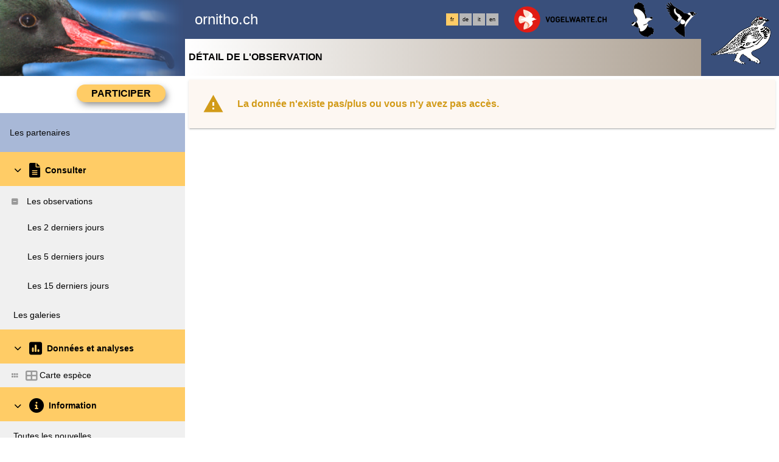

--- FILE ---
content_type: text/css
request_url: https://cdnfiles1.biolovision.net/common/css/responsive_styles_05dec2f0.css
body_size: 13753
content:
.hatching-div-dark{background-image:repeating-linear-gradient(-45deg,transparent,transparent 5px,#0000004d 6px,#0000004d 7px)}.hatching-div-light{background-image:repeating-linear-gradient(-45deg,transparent,transparent 5px,#ffffff4d 6px,#ffffff4d 7px)}.shortcut_group{display:flex;gap:1rem;flex-wrap:wrap;align-content:space-around;justify-content:space-evenly;align-items:flex-start;margin:1rem;flex-direction:row}.shortcut_group>div{background-color:#5b5b5b;width:28rem}.shortcut_group>div>div:nth-child(1){font-weight:600;color:white;text-align:right;padding-right:1rem;line-height:3rem;background:linear-gradient(to right,#00002a,#000046)}.shortcut_group>div>div:nth-child(2){display:flex;flex-wrap:wrap;gap:.25rem;margin:1rem}.shortcut_group>div>div:nth-child(2)>div{width:3.5rem;height:3.5rem;line-height:3.5rem;text-align:center}@media(max-width:768px){.species_name{white-space:unset}}html{text-rendering:optimizeLegibility}.row_stat{margin-top:1rem}h2{font-size:16px;color:#102a63;margin-bottom:4px}h3{font-size:12px;color:#e42c26}.title1{font-size:18pt;font-style:italic;color:#102a63;font-weight:bold}.title2{font-size:16px;color:#102a63;font-weight:bold}.title3{font-size:12px;color:#e42c26;font-weight:bold}a.bvMenu:link,a.bvMenu:hover,a.bvMenu:visited{color:#384f7b;text-decoration:none}td.bvMenuHead,td.bvMenuHeadOFF{font-size:.8rem;overflow:hidden;padding:5px 1px 6px 5px;color:white;cursor:pointer;border-bottom:5px solid white;text-decoration:none;height:14px}td.bvMenuHead{background-color:#693}td.bvMenuHeadOFF{background-color:#cc3}a.bvMenuHeadOFF:link,a.bvMenuHeadOFF:hover{text-decoration:none;color:white;font-weight:bold}a.bvMenuHeadOFF:visited{text-decoration:none;color:white;font-weight:bold}a.bvMenuHeadOFF:visited:hover{text-decoration:none;color:white;font-weight:bold}a.bvMenuHead:link{text-decoration:none;color:white;font-weight:bold}a.bvMenuHead:visited{text-decoration:none;color:white;font-weight:bold}a.bvMenuHead:visited:hover{text-decoration:none;color:white;font-weight:bold}a.bvMenuHead:hover{text-decoration:none;color:white;font-weight:bold}td.bvMenuTitle{font-size:.8rem;font-weight:600;overflow:hidden;color:white;cursor:pointer;text-decoration:none;border-bottom:1px solid #cc3;padding:12px 1px 12px 1px;background-color:#693}a.atlaslink:link,a.atlaslink:active,a.atlaslink:visited{color:#008000;text-decoration:none}a.atlastooltip{background:0;position:relative;z-index:500;text-decoration:none}a.atlastooltip em{font-style:normal;display:none;position:absolute;padding:5px;top:-50px;line-height:12px;font-size:12px;height:36px;color:black;border:1px solid #bbb;margin:0;background:#ffc;width:390px;left:80px}a.atlastooltip em span{position:absolute;bottom:-7px;left:15px;height:7px;width:11px;background:transparent url(https://cdnfiles1.biolovision.net/common/images/infobuller.gif);margin:0;padding:0;border:0}a.bvLangu:link,a.bvLangu:hover,a.bvLangu:visited{color:black;text-decoration:none}.menu_deco,.menu_title_deco,.menu_title_deco_icon{cursor:pointer;margin-left:.5rem;margin-right:.5rem;float:left}.menu_deco{color:var(--title_box)}.menu_title_deco{color:var(--title-menu-color)}.menu_title_deco_icon{color:var(--title-menu-color)}.boxTitle{background-image:url(https://cdnfiles1.biolovision.net/www.faune-guyane.fr/images/title_bg_middle.gif);margin:0;margin-top:5px;margin-bottom:5px;font-size:.8rem;height:15px;line-height:15px;color:white;padding:5px}@font-face{font-family:Countdown;src:url(https://cdnfiles1.biolovision.net/common/css/fonts/register.ttf)}@font-face{font-family:PetitaMedium;src:url(https://cdnfiles1.biolovision.net/common/css/fonts/PetitaMedium.ttf)}body{margin:0;overflow-x:hidden;overflow-y:scroll;text-align:center;font-family:Verdana,sans-serif}table{border-spacing:0}#detail_content{border-spacing:0;width:100%;text-align:left;font-size:.75rem}body,td,li,p{font-size:.75rem;font-weight:400;color:#090909;letter-spacing:0}body{display:flex;flex-direction:column}strong{font-weight:600}b{font-weight:600}h1{font-style:italic;color:#102a63}input.text_white{background-color:white;font-size:.9rem;border:0}select{background-color:#f0f0f0;font-size:.9rem;border:1px solid #aaa;border-radius:.2rem;color:black;margin-left:0;margin-right:0;margin-top:0;margin-bottom:0;height:1.8rem;max-width:75vw}form.smallForm{display:inline}a{color:var(--alink);overflow-wrap:break-word;word-wrap:break-word;word-break:break-word;hyphens:auto}.alink:link,.alink:hover{color:var(--alink)}.alink:visited{color:black}.alink:visited:hover{color:black}.alink:hover,.alink:visited:hover{text-decoration:none}.textlogin{border:1px solid;font-weight:600;font-size:1.1rem;padding:.5rem .5rem;width:90%}.text{background-color:#f0f0f0;border:1px solid #aaa;border-radius:.2rem;color:black;margin:0;height:1.6rem;font-size:.9rem;max-width:90vw}.submit{padding:0 1.5em 0 1.5rem;margin:.8rem .6rem .8rem .6rem;text-align:center;font-weight:600;min-height:1.8rem;height:1.8rem;cursor:pointer;background-color:white;box-shadow:.2em .3em .7em -0.1em rgb(0 0 0 / 50%);border-radius:2rem;border:0;text-transform:uppercase;color:black;text-decoration:none}.connect{padding:1.4rem;padding-top:0;text-align:center;clear:both}.takepart,.goto-obs{padding:1.4rem;padding-top:0;padding-bottom:0;text-align:right}.takepartbutton,.goto-obs-button,.btn-green,.btn-open-news,.osticketbutton{padding:0 1.5em 0 1.5rem;margin-top:.6rem;font-size:1rem;text-align:center;font-weight:600;height:1.8rem;line-height:1.8rem;cursor:pointer;background-color:var(--button-color);box-shadow:.2em .3em .7em -0.1em rgb(0 0 0 / 50%);border-radius:2rem;border:0;text-transform:uppercase;color:black;text-decoration:none}.osticketbutton{height:unset;border-radius:1rem;border-top-left-radius:0;border-top-right-radius:0;padding:.6rem;margin-top:0;margin-bottom:.5rem;pointer-events:auto}.osticketbox{pointer-events:none;z-index:3000;position:fixed;top:0;width:100%;text-align:center}.osticketform{pointer-events:auto;display:block;background-color:var(--button-color);max-width:45rem;justify-self:center;text-align:left}.global_admin_head{display:flex;align-items:center;gap:.5rem;margin:1rem}@media(max-width:1099px){.osticketbox{left:4.5rem;width:auto}}@media(max-width:768px){.osticketbox>form{left:0;position:fixed;width:100%}}.goto-obs-button{display:inline-block;background-color:var(--button-color);margin-right:1rem;color:black}.btn-green{background-color:#23961a;display:inline-block;color:black}.btn-open-news{background-color:white;display:inline-block;box-shadow:none;text-transform:none;margin-top:0}.loginformform{margin:0;margin-top:-3.8rem;display:none}.loginform{padding:.8rem;margin:0;font-size:1rem;clear:both;background-color:white}.logintake{margin-bottom:.5rem;height:2rem;line-height:2rem;float:right;padding:1rem}.logintext{margin-bottom:.5rem;padding:.3rem;text-align:center}.logouttext{padding:1rem;text-align:right}.logincursor{position:relative;z-index:2000;text-align:right;margin-right:30px}.namebox{background-color:#444;float:left;padding:2rem;margin:0;text-align:right;line-height:2.4rem;z-index:1030;color:var(--midlevel-menu-color);width:calc(100% - 4rem)}.notlogged{padding:0;display:flex;color:var(--profile-card-color);float:left;font-weight:400;font-size:1.5rem;margin-left:20rem;height:100%;align-items:center}.topleftlogo{position:absolute;left:0;z-index:99;width:19rem;height:7.8rem}.toprightlogoimg{max-height:7.8rem}.toprightlogo{float:right;display:inline-flex;z-index:9999;margin-bottom:-4rem;padding-left:.5rem}.rightlogo{max-height:10rem;height:100%;width:100%;object-fit:contain}.rightlogostretch{height:160px;background-size:cover;background-position:center;background-repeat:no-repeat}.leftlogo{display:flex;margin-top:1rem;flex-direction:column;align-items:center;gap:1rem}@media(max-width:768px){.topLogo{display:none}.toprightlogo{display:none}}@media(max-width:1099px){.toprightlogoimg{max-height:3.4rem;padding:.3rem}.topleftlogo{height:4rem;width:auto}}.leftlogoimg{margin:auto;max-width:17rem}.langubox{display:inline-flex;align-items:center;height:100%;float:right;margin-right:1rem;z-index:16}.bvMenuBar{float:left;width:19rem;text-align:left;background-color:var(--toplevel-color)}.bvMenuHead,.bvMenuHeadOFF,.bvMenuHeadOver,.bvMenuHeadOverOFF{height:2rem;line-height:2rem;overflow:hidden;padding:1rem;cursor:pointer;text-decoration:none}.bvMenuHead{background-color:var(--menu_head)}.bvMenuHeadOFF,.bvMenuHeadOverOFF,.bvMenuHeadOver{background-color:var(--menu_head_off)}.bvMenuTitle{height:1.8rem;overflow:hidden;cursor:pointer;border:0;padding:1rem;padding-bottom:.7rem;background-color:var(--toplevel-menu-color);display:flex;align-items:center}.bvMenuSubTitle,.bvMenuSubTitleOFF,.bvMenuSubTitleOver{height:2rem;overflow:hidden;padding:.6rem;padding-bottom:.2rem;color:black;border:0;border-left:1px solid var(--midlevel-menu-color);border-right:1px solid var(--midlevel-menu-color);cursor:pointer;text-decoration:none;display:flex;align-items:center}.bvMenuSub{border-left:.4rem solid var(--midlevel-menu-color)}.bvMenuSubOFF,.bvMenuSubOverOFF,.bvMenuSubOver{border-left:.4rem solid white}.bvMenuSub,.bvMenuSubOver,.bvMenuSubOFF,.bvMenuSubOverOFF{height:2rem;overflow:hidden;color:black;padding:.6rem;cursor:pointer;text-decoration:none;display:flex;align-items:center}@media(min-width:1099px){.bvMenuSub,.bvMenuSubOver,.bvMenuSubOFF,.bvMenuSubOverOFF{height:1.8rem}}.bvMenuSubTitle{background-color:var(--highlevel-menu-color)}.bvMenuSubTitleOFF,.bvMenuSubTitleOver{background-color:white}.bi-l1t,.bvMIt{font-size:.9rem}.bi-l1{float:left;margin-top:.5rem;margin-right:.5rem}.bi-l1-close{background-position:-176px -261px}.bi-l1-open{background-position:-192px -261px}.bvMenuSub{background-color:var(--midlevel-menu-color);border-right:1px solid var(--midlevel-menu-color)}.bvMenuSubOver{background-color:white;border-right:1px solid var(--midlevel-menu-color)}.bvMenuSubOFF,.bvMenuSubOverOFF{background-color:white;border-right:1px solid white}.bvMenuNotPublished{border-left:.4rem solid red}.bvMT{font-size:.9rem;font-weight:600;color:var(--title-menu-color);text-decoration:none}.bvMI{background-image:url(images/menu_sprites.png);background-repeat:no-repeat;display:inline-block;width:35px;height:35px;cursor:pointer;margin-right:.5rem;float:left}.bvMI-l1{width:20px;height:20px;margin-top:.6rem;opacity:.4}.bvMI-pad-1{margin-left:.4rem}.bvMI-pad-2{margin-left:.8rem}.bvMI-pad-3{margin-left:1.2rem}.bvMI-pad-4{margin-left:1.8rem}.bvMI-pad-5{margin-left:2.4rem}.bvMI-pad-6{margin-left:2.8rem}.bvMI-pad-7{margin-left:3.2rem}.bvMI-pad-8{margin-left:3.6rem}.bvMI-pad-9{margin-left:4rem}.bvMI-pad-10{margin-left:4.4rem}.bvMI-pad-11{margin-left:4.8rem}.bvMI-pad-12{margin-left:5.2rem}.bvMI-l1-close{background-position:0 -330px}.bvMI-l1-open{background-position:-20px -330px}.bvMI-home{background-position:-210px -35px;margin:.75rem;float:left}.bvMI-510{background-position:-70px 0}.bvMI-20{background-position:-175px -35px}.bvMI-1122{background-position:-280px 0}.bvMI-25{background-position:-245px 0}.bvMI-200{background-position:-140px -35px}.bvMI-67{background-position:-175px 0}.bvMI-68{background-position:-70px -35px}.bvMI-49{background-position:-210px 0}.bvMI-1130{background-position:-35px -35px}.bvMI-201{background-position:-105px -35px}.counter-div{box-shadow:0 3px 1px -2px rgba(0,0,0,0.14),0 2px 2px 0 rgba(0,0,0,0.098),0 1px 5px 0 rgba(0,0,0,0.084);margin:2rem;border-radius:2px;background-color:var(--midlevel-menu-color);max-width:40rem;text-align:center}.flat-panel{box-shadow:0 3px 1px -2px rgba(0,0,0,0.14),0 2px 2px 0 rgba(0,0,0,0.098),0 1px 5px 0 rgba(0,0,0,0.084);background-color:var(--midlevel-menu-color);padding:1.5rem;position:relative;width:7rem;min-width:7rem;text-align:center;margin-bottom:1.5rem;margin-right:1rem;overflow:hidden}.anotd-div{display:flex;margin-top:1rem}.anotd-img{margin:auto}.flat-panel-container{display:flex}#ornithobody{text-align:left;background-color:white;background-repeat:no-repeat;overflow:hidden;display:flex;flex-direction:column;overflow-y:auto}#responsive-sidebar-container{background-color:var(--toplevel-color);height:4rem;z-index:1026;width:100%;margin-top:0}#responsive-sidebar-menu{height:100%;width:19rem;position:fixed;top:0;margin-left:0;overflow-x:hidden;overflow-y:scroll;z-index:1035;background-color:var(--midlevel-menu-color);display:none}.sidebar-btn{cursor:pointer;margin:.4em 0 .4em .4rem}header{z-index:1010;width:100%;position:relative;overflow:auto;background-repeat:no-repeat;background-position:right}#header-banner{text-align:center}.beta-label{z-index:1020;position:absolute;top:0;left:0}.maincontent{z-index:1}#td-page-content{max-width:100vw}#td-sidebar{text-align:left;position:relative}#sidebar-open{float:left;margin-left:1rem}#td-backdrop{position:fixed;float:right;display:none;width:100%;height:1000%;background:0;background:rgba(0,0,0,0.6);transition:all .2s ease-in;z-index:19500}.profile-card-container{display:inline-block;margin:.3rem 5rem;vertical-align:top}.profile-card-name{color:var(--profile-card-color);font-weight:bolder}.profile-card-email{color:var(--profile-card-color)}.profile-card-link{position:relative;display:inline-block;top:.7rem;left:4rem;z-index:9999}.profile-card-image{background-color:white;border-radius:6px;height:5rem;padding:1px;border:solid #fff 2px;vertical-align:bottom;position:relative;box-shadow:0 1px 1px rgba(136,153,166,0.15)}.profile-card-user-statistics{color:white}#drag_pageTitle{cursor:move}.graph_string_line{padding:5px;padding-left:10px}.col-filter-inside{box-shadow:2px 2px 5px grey}.filter-titles-big{width:33.33333333%;float:left;position:relative;min-height:1px}.filter-map-loading{color:lightgray}.filter-titles-small{width:66.66666666%;float:left}.map_container_small{float:left;width:100%;position:relative;min-height:1px}.filter-container{width:100%;padding-top:1.5rem;padding-bottom:1.5rem;background-color:var(--frontpanel-color);position:relative;margin-top:.3rem}.filter-container i{position:absolute;top:4px;right:0;display:inline-block;float:none}.filter-search-filter-container{padding:10px;background-color:white}.filter-selected-value{display:block;font-weight:bold}#filter-selector{background-color:var(--frontpanel-color);position:absolute;left:-60%;visibility:hidden;z-index:1008;overflow-y:auto;overflow-x:hidden;box-shadow:2px 2px 5px grey}.filter-option{padding-top:10px;padding-bottom:10px;text-align:left;padding-left:30px;border-bottom:white solid 2px}.filter-option:hover{background-color:#f5f5f5}.filter-option-selected{background-color:var(--midlevel-menu-color)}.filter-option-selected:hover{background-color:var(--midlevel-menu-color)}.langButton,.langButtonOver,.langButton,.langButtonSelected,.langButtonAdmin,.langButtonAdminSelected{font-size:7pt;width:20px;text-align:center;vertical-align:middle;margin:1px;overflow:hidden;height:20px;cursor:pointer;line-height:20px;float:left}.langButton{background-color:var(--lightshadowpanel-color);color:black}.langButtonAdmin{background-color:red;color:white}.langButtonAdminSelected{background-color:orange;color:white}.langButtonOver{background-color:#f0f0f0;color:black}.langButtonSelected{background-color:var(--button-color);color:black}.olPopupContent{padding:5px}.olPopup{overflow:hidden;position:absolute;opacity:1;margin:0}.olPopupCloseBox{background:url(https://cdnfiles1.biolovision.net/common/images/openlayers/close.gif) no-repeat;cursor:pointer;margin:0}#detail-container{margin-right:6px;margin-bottom:6px}#ajaxErrorMessageDisplay{position:absolute;width:calc(100% - 5rem);z-index:100;margin-top:1.7rem;margin-left:1rem}.errorInfo,.errorWarning,.errorError{font-size:16px;font-weight:600;line-height:24px;display:flex;align-items:center;min-height:3rem;background-position:1.4em 1.4rem;background-size:2.2em 2.2rem;padding:1em 1em 1em 5rem;background-repeat:no-repeat;border-radius:2px;margin:.4rem;box-shadow:0 3px 1px -2px rgba(0,0,0,0.14),0 2px 2px 0 rgba(0,0,0,0.098),0 1px 5px 0 rgba(0,0,0,0.084)}.errorMessage{font-size:1rem;font-weight:600;line-height:3rem;display:flex;align-items:center;min-height:3rem;background-position:1.4em 1.4rem;background-size:2.2em 2.2rem;padding:1em 1em 1em 5rem;background-repeat:no-repeat;border-radius:2px;margin:.4rem;box-shadow:0 3px 1px -2px rgba(0,0,0,0.14),0 2px 2px 0 rgba(0,0,0,0.098),0 1px 5px 0 rgba(0,0,0,0.084);color:#4caf50;background-color:#edf7ee;background-image:url([data-uri])}.errorInfo{color:#4caf50;background-color:#edf7ee;background-image:url([data-uri])}.errorWarning{color:#d29b19;background-color:#fdf7f2;background-image:url([data-uri])}.errorError{color:#d21920;background-color:#fdf2f8;background-image:url([data-uri])}.rowbox{height:.6rem;line-height:.6rem;width:.6rem;float:left;margin-top:.5rem;margin-bottom:.5rem;margin-left:.2rem;background-color:transparent}.vrowdark,.vrowlight,.vhirowdark,.vhirowlight,.rowdark,.rowlight,.hirowdark,.hirowlight{margin:0;font-size:.8rem;color:black}.row_1st{padding:0;overflow:hidden;background-color:var(--title_gradien_stop)}.rowdark,.rowlight,.hirowdark,.hirowlight{height:1.6rem;line-height:1.6rem}.rowdark,.vrowdark{background-color:#e0e0e0}.rowlight,.vrowlight{background-color:#f0f0f0}.hirowdark,.vhirowdark{background-color:#ffdb91}.hirowlight,.vhirowlight{background-color:#ffe6b0}.home,#core-main-title{height:3.8rem;line-height:3.8rem}.export_link{cursor:pointer;margin-right:.2rem}.export_divs{margin-top:10px;float:left;clear:both;max-height:10rem;width:100%;overflow-y:auto}.box_stat{height:1rem}.box_head{background-color:var(--title_box);margin:0;padding:.5rem;font-weight:600;font-size:.9rem;color:var(--title_box_text);min-height:1.2rem;text-align:left}.box,.box_yellow,.responsive-box{background-color:var(--backpanel-color);border:0;margin:0;font-size:.8rem;color:black;text-align:left}.box_yellow{background-color:#fc6}.box_light{background-color:var(--frontpanel-color);margin:0;font-size:.9rem;color:black;text-align:left}td.cellpassiv{background-color:silver}td.cellactiv{background-color:#91b0e4}td.clSlideMenu0,td.clSlideMenu0OFF{font-size:.9rem;overflow:hidden;height:22px;width:200px;color:black;text-decoration:none}td.clSlideMenu0{background-color:#fc6}td.clSlideMenu0OFF{background-color:white}td.clSlideMenu2,td.clSlideMenu2OFF{font-size:.9rem;overflow:hidden;height:22px;width:200px;color:black;cursor:pointer;text-decoration:none}td.clSlideMenu2{background-color:silver}td.clSlideMenu2OFF{background-color:white}td.clSlideMenu4,td.clSlideMenu4OFF{font-size:.9rem;overflow:hidden;height:22px;width:200px;color:black;cursor:pointer;text-decoration:none}td.clSlideMenu4{background-color:#a8b8d7}td.clSlideMenu4OFF{background-color:white}input.file{background-color:#f0f0f0;border:1px solid #aaa;border-radius:.2rem;padding:.2rem 0 .2rem .2rem;height:1.3rem;font-weight:600}.dtree{font-size:.9rem;color:#666;white-space:nowrap}.dtree img{border:0;vertical-align:middle}.dtree a{color:#333;text-decoration:none}.dtree a.node,.dtree a.nodeSel{white-space:nowrap;font-size:.9rem;padding:1px 2px 1px 2px}.dtree a.node:hover{color:#333;text-decoration:underline}.dtree a.nodeSel{background-color:#fc6}.dtree a.nodeSel:hover{color:#333;text-decoration:underline}.dtree .clip{overflow:hidden}img.submithand{cursor:pointer}span.clArrow{font-family:webdings}.subnavLinks{FONT-WEIGHT:normal;FONT-SIZE:8pt;COLOR:#00a;FONT-FAMILY:Roboto,sans-serif;TEXT-DECORATION:none}A.subnavLinks:link{FONT-WEIGHT:normal;FONT-SIZE:8pt;COLOR:#00a;FONT-FAMILY:Roboto,sans-serif;TEXT-DECORATION:none}A.subnavLinks:active,A.subnavLinks:hover{FONT-WEIGHT:normal;FONT-SIZE:8pt;COLOR:#6386c7;FONT-FAMILY:Roboto,sans-serif;TEXT-DECORATION:none}.subnavLinksBK{font-weight:600;font-size:.9rem;COLOR:black;FONT-FAMILY:Roboto,sans-serif;TEXT-DECORATION:none}.subnavLinksBK:visited{font-weight:600;font-size:.9rem;COLOR:black;FONT-FAMILY:Roboto,sans-serif;TEXT-DECORATION:none}A.subnavLinksBK:link{font-weight:600;font-size:.9rem;COLOR:black;FONT-FAMILY:Roboto,sans-serif;TEXT-DECORATION:none}A.subnavLinksBK:active,A.subnavLinksBK:hover{font-weight:600;font-size:.9rem;COLOR:white;FONT-FAMILY:Roboto,sans-serif;TEXT-DECORATION:none}.select{background-color:#f0f0f0;font-size:.9rem;border:1px solid #102a63;font-weight:600;width:20rem;max-width:80vw;margin-left:0;margin-right:0;margin-top:0;margin-bottom:0;height:1.8rem;padding:.3rem}.submitatlas{width:40px;padding:2px 15px 2px 15px;font-size:.9rem;text-align:center;font-weight:600;height:35px;cursor:pointer;background-color:white;box-shadow:.2em .3em .7em -0.1em rgb(0 0 0 / 50%);border-radius:20px;border:0}div.slideMenuBG{position:absolute;left:0;top:0;z-index:1}div.slideMenuText{position:absolute;left:2px;top:2px;text-align:left;z-index:200}#slideMenucont{position:absolute;width:120px;visibility:hidden}.infodescription{max-width:300px;width:300px;height:120px;text-align:left;max-height:120px;min-height:120px;min-width:200px;padding-right:6px;overflow-x:auto;overflow-y:auto}.bodyplace{margin-top:10px;margin-bottom:3px;margin-left:5px;color:#5a70a0;font-weight:600;font-size:.9rem}.bodyremember{font-size:.6rem;color:var(--shadowpanel-color)}.bodytextsmall{font-size:.5rem;color:#aaa}.bodytextverysmall{font-size:.4rem;color:#0f0}.bodytextbig{font-size:.8rem;color:black}.bodyhead{font-weight:600;font-size:1rem;color:#96959a}.bodyheadBlack{font-weight:600;font-size:1.2rem;color:black}.menu1{background-color:#e42c26}.menu2{font-size:.9rem;font-weight:600;background-color:#e42c26;text-align:right;padding:2px;padding-right:8px}.menu3{font-size:.9rem;color:#102a63;background-color:#e42c26;text-align:right;padding:2px;padding-right:8px}A.menu1link:link,A.menu1link:active,A.menu1link:visited{color:white;text-decoration:none}A.menu1link:hover{color:white;text-decoration:underline}A.menu2link:link,A.menu2link:active,A.menu2link:visited{color:white;text-decoration:none}A.menu2link:hover{color:white;text-decoration:underline}A.menu3link:link,A.menu3link:active,A.menu3link:visited{color:#102a63;background-color:white;padding:1px;text-decoration:none}A.menu3link:hover{text-decoration:underline}.menu11{background-color:#102a63;border-bottom-width:1px;border-bottom-style:dotted;border-color:white}.menu12{font-size:.9rem;font-weight:600;background-color:#1c3b80;padding:3px;border-bottom-width:1px;border-bottom-style:dotted;border-color:white}.menu12bullet{font-size:.9rem;font-weight:600;color:#e42c26;padding-left:4px;padding-right:4px}A.menu11link:link,A.menu11link:active,A.menu11link:visited{color:white;text-decoration:none}A.menu11link:hover{color:white;text-decoration:underline}A.menu12link:link,A.menu12link:active,A.menu12link:visited{color:white;text-decoration:none}A.menu12link:hover{color:white;text-decoration:underline}A.signature:link,A.signature:active,A.signature:visited{color:#5a70a0;text-decoration:none}A.signature:hover{color:#5a70a0;text-decoration:underline}.redBackground{background-color:#e42c26}.blueBackground{background-color:#102a63}.lightblueBackground{background-color:#dff3ff}.whiteBackground{background-color:white}.textbox{background-color:#ccf}.darkertextbox{background-color:#9f9;padding:4px}.stepPrevious{font-size:.9rem;font-weight:600;text-align:center;color:#102a63;background-color:#dff3ff;border:1px solid white;padding-right:5px;padding-left:5px}.stepCurrent{font-size:.9rem;text-align:center;font-weight:600;color:white;background-color:#e42c26;border:1px solid white;padding-right:5px;padding-left:5px}.stepNext{font-size:.9rem;text-align:center;font-weight:600;color:white;background-color:#102a63;border:1px solid white;padding-right:5px;padding-left:5px}.stepLabel{font-size:.9rem;font-weight:600;color:#e42c26}.error{color:#f30;font-weight:bold}.formLabel{font-weight:bold}.medium{font-size:10px}.smallRed{font-size:.9rem;color:#e42c26;font-weight:bold}.sidebar{font-size:.9rem;background-color:#dff3ff}.whiteUnderline{border-bottom-width:1px;border-bottom-style:solid;border-color:white;background-color:#e42c26}.whiteOverline{border-top-width:1px;border-top-style:solid;border-color:white;background-color:#e42c26}.blueUnderline{border-bottom-width:1px;border-bottom-style:solid;border-color:#102a63}.blueOverline{border-top-width:1px;border-top-style:solid;border-color:#102a63}.highlightCell{background-color:#fef4f4;border-bottom-width:1px;border-bottom-style:solid;border-color:#102a63;padding:8px}.highlightBackground{background-color:#fef4f4}.highlightTitle{font-size:14px;font-style:italic;font-weight:600;color:#e42c26;padding-bottom:4px}.highlightText{font-size:.9rem;color:#102a63}.verticalDots{border-bottom-width:1px;border-bottom-style:solid;border-color:#102a63}TD.tableHead{font-size:.9rem;font-weight:600;color:#102a63;background-color:white;border-bottom-width:2px;border-bottom-style:solid;border-bottom-color:#102a63}TD.tableHeadError{font-size:.9rem;font-weight:600;color:#e42c26;background-color:white;border-bottom-width:2px;border-bottom-style:solid;border-bottom-color:#102a63}TD.tableHeadNoBorder{font-size:.9rem;font-weight:600;color:#102a63;background-color:white}TD.tableFoot{font-size:.9rem;font-weight:600;color:#102a63;background-color:white;border-top-width:2px;border-top-style:solid;border-top-color:#102a63}TD.tableCell{font-size:.9rem;background-color:#dff3ff;border-bottom-width:1px;border-bottom-style:solid;border-bottom-color:white}TD.tableCellError{font-size:.9rem;background-color:#fcc;border-bottom-width:1px;border-bottom-style:solid;border-bottom-color:white}TD.tableRow1{font-size:.9rem;background-color:white}TD.tableRow2{font-size:.9rem;background-color:#dff3ff}TD.tableRow1RightBorder{font-size:.9rem;background-color:white;border-right-width:1px;border-right-style:solid;border-right-color:#102a63}TD.tableRow2RightBorder{font-size:.9rem;background-color:#dff3ff;border-right-width:1px;border-right-style:solid;border-right-color:#102a63}TD.rightBorder{border-right-width:1px;border-right-style:solid;border-right-color:#102a63}TD.lightCell{font-size:.9rem;border-bottom-width:1px;border-bottom-style:solid;border-bottom-color:white}TD.darkCell{font-size:.9rem;color:white;border-bottom-width:1px;border-bottom-style:solid;border-bottom-color:white}a.light{color:white}a.light:visited{color:#ccc}.errorBox{color:white;background-color:#e42c26;padding:4px}.warningBox{background-color:#f63;padding:4px}.loginInfo{font-size:.9rem;font-weight:600;color:white;padding-left:17px;padding-right:4px;padding-top:12px}.redBackground{background-color:#e42c26}.blueBackground{background-color:#102a63}.lightblueBackground{background-color:#dff3ff}.whiteBackground{background-color:white}.textbox{background-color:#ccf}.darkertextbox{background-color:#9f9;padding:4px}a.light{color:white}a.light:visited{color:#ccc}.inputButton{color:black;font-weight:600;font-size:.9rem}.inputText,.inputTextArea,textarea{color:black;font-size:.9rem;width:100%}.inputSelect{color:black;font-size:.9rem}.inputDiv{width:100%;height:50px;overflow:auto}form{margin:0}.title{text-align:center;color:#96959a;font-weight:600;font-size:14px;padding:20px}.list{padding:3px}.listHeader{background-color:#e3e3e3;color:black;font-weight:600;padding:2px}.listTitle{background-color:#384f7b;color:white;font-weight:bold}.listRow{background-color:#ffe0aa;color:black;padding:2px}.listAlternateRow{background-color:#fdeed3;color:black;padding:2px}.listRowTitle{background-color:#ffe0aa;color:black;font-weight:600;vertical-align:top;padding:2px}.listAlternateRowTitle{background-color:#fdeed3;color:black;font-weight:600;vertical-align:top;padding:2px}.redBackground{background-color:#9f0f2a;color:white;font-weight:bold}.menuOff{background-color:#e7d7c6;font-weight:600;font-size:12px;padding:4px}.menuOn{background-color:#bfb09e;font-weight:600;font-size:12px;padding:4px}.menuSplit{background-color:black;font-weight:600;font-size:1px;padding:0}.iconLink{font-size:1px}.autoEditPanel,.autoEditPanelOFF{font-size:.9rem;overflow:hidden;padding:5px;border-right:1px solid silver;border-top:1px solid silver;cursor:pointer;flex-grow:1;text-decoration:none}.autoEditPanel{color:white;background:var(--shadowpanel-color);border:1px solid var(--shadowpanel-color);border-bottom:1px solid #fc6}.autoEditPanelOFF{color:black;background:#fc6;border:1px solid #fc6}.autoEditPanelPanel{background:#fc6;padding:3px;border:1px solid #fc6}.autoEditdTabs{display:flex;border:0;margin:0;column-gap:.2rem;color:black;text-align:left;padding-top:1rem;align-items:stretch;justify-content:flex-start;flex-wrap:wrap}.autoEditInputButton{padding:0 1rem 0 1rem;font-size:1rem;text-align:center;font-weight:600;height:1.8rem;line-height:1.8rem;cursor:pointer;background-color:white;box-shadow:.2em .3em .7em -0.1em rgb(0 0 0 / 50%);border-radius:2rem;border:0;text-transform:uppercase;color:black;text-decoration:none;margin:.5rem}.autoEditFilterInputColor{height:2rem;width:10rem}.autoEditFilterInputText,.autoEditFilterInputTextLarge{background-color:#f0f0f0;border:1px solid #aaa;border-radius:.2rem;padding:.2rem;height:1.3rem;font-size:.9rem;width:6rem;color:black}.autoEditFilterInputTextLarge{width:12rem}.autoEditInputText{background-color:#f0f0f0;border:1px solid #aaa;border-radius:.2rem;padding:.2rem;height:1.3rem;font-size:.9rem;width:calc(100% - .6rem)}.autoEditInputFile{color:black;font-size:.9rem;font-weight:600;width:100%}.autoEditInputTextArea{color:black;background-color:white;font-size:.9rem;width:100%;height:150px}.autoEditInputSelect{color:black;font-size:.9rem;height:1.8rem;padding:.3rem;width:calc(100% - 13rem)}.autoEditInputDiv{width:100%;height:50px;overflow:auto}.autoEditUlList{margin-left:15px;padding:0}.autoEditTableList,.autoEditTableEdit{width:100%}.autoEditTableHeadFoot{background-color:white;color:black;font-weight:600;padding:1rem}.autoEditTableListColTitle{background-color:var(--title_box);font-weight:600;font-size:.8rem;color:var(--midlevel-menu-color);padding:3px}.autoEditTableListRowOver{background-color:#f0f0f0}.autoEditTableListRowOdd{background-color:#ffe0aa}.autoEditTableListRowEven{background-color:#fdeed3}.autoEditTableListCellTitle{color:black;font-weight:600;padding:3px;vertical-align:top}.autoEditTableListCellContent{color:black;padding:3px;vertical-align:top}.autoEditTableEditRowOver{background-color:white}.autoEditTableEditRowOdd{background-color:#ffe0aa}.autoEditTableEditRowEven{background-color:#fdeed3}.autoEditTableEditCellTitle{color:black;font-weight:600;padding:3px;vertical-align:top}.autoEditTableEditCellContent{color:black;padding:3px;vertical-align:top}.cal-select-free{position:relative;z-index:10;overflow:hidden;width:189px}.cal-select-free iframe{display:block;position:absolute;top:0;left:0;z-index:-1;width:3000px;height:3000px}#spiffycalendar{width:185px;height:130px;left:0;top:0;background-color:black;position:absolute;visibility:hidden}.cal-SymbolBtn{font-family:Webdings;font-size:8pt;outline-style:none;outline-width:0}.cal-BtnLink{outline-style:none;outline-width:0}a.cal-DayLink{font-size:8pt;font-weight:normal;text-decoration:none;color:black;background-color:transparent}a.cal-DayLink:hover{font-size:8pt;text-decoration:none;background-color:#ffe0aa;padding-top:2px;padding-bottom:2px;padding-left:3px;padding-right:3px;color:Blue}a.cal-DayLink:active{font-size:8pt;font-weight:normal;text-decoration:none;background-color:transparent;color:#06f}a.cal-NavLink{text-decoration:none}.cal-TextBox{background-color:#f0f0f0;font-size:8pt;font-weight:normal}.cal-TextBoxInvalid{background-color:#f0f0f0;font-size:8pt;font-weight:normal}.cal-TextBoxDisabled{background-color:#ccc}.cal-ComboBox{color:Navy;font-size:8pt;font-weight:normal;background-color:white}.cal-Today{font-size:8pt;font-weight:600;text-decoration:none;color:red;background-color:transparent}.cal-Day{font-size:8pt;font-weight:normal;text-decoration:none;color:black;background-color:transparent}a.cal-TodayLink{font-size:8pt;font-weight:600;text-decoration:none;color:red;background-color:transparent}a.cal-TodayLink:hover{font-size:8pt;text-decoration:none;background-color:#ffe0aa;padding-top:2px;padding-bottom:2px;padding-left:3px;padding-right:3px;color:Blue}a.cal-TodayLink:active{font-size:8pt;font-weight:600;text-decoration:none;background-color:transparent;color:#06f}.cal-GreyDate{font-size:8pt;font-weight:normal;text-decoration:none;background-color:#fdeed3;color:var(--shadowpanel-color)}.cal-GreyInvalidDate{font-size:8pt;font-weight:normal;text-decoration:line-through;background-color:#ffc;color:var(--shadowpanel-color)}.cal-DayCell{font-size:8pt;font-weight:normal;background-color:White}.cal-WeekendCell{font-size:8pt;font-weight:normal;background-color:#a8b8d7}.cal-HolidayCell{font-size:8pt;font-weight:normal;background-color:#9f9}.cal-HeadCell{font-size:8pt;font-weight:600;color:Black;background-color:#e3e3e3}.cal-Table{border-top-color:#66f;border-left-color:#66f;border-right-color:#66f;border-bottom-color:#66f;background-color:#66c;border-width:1px;border-style:solid}.restrictSelect{font-size:7pt;color:black}.extended_detail_button{float:left;border-radius:10px;height:20px;width:250px;margin:5px;overflow:hidden;cursor:pointer;padding:0;padding-left:5px;max-width:calc(100% - 2rem)}.extended_detail_button>div{display:flex;flex-direction:row;flex-wrap:wrap;align-items:baseline}.extended_detail_button>div>div{margin-top:4px;text-overflow:ellipsis;max-width:200px;overflow:hidden;white-space:nowrap}.user_box{padding-top:1rem;padding-left:.8rem;padding-right:.5rem;display:flex;flex-direction:column;align-items:flex-start}div.mpButton,div.mpButtonSelected,div.mpButtonOver,div.mpButtonDead,div.mpButtonHead,div.mpButtonTrail{font-size:.8rem;font-weight:600;text-align:center;vertical-align:middle;margin-right:2px;overflow:hidden;width:2rem;cursor:pointer;float:left;height:2rem;line-height:2rem}div.mpButtonOver{background-color:#f0f0f0;color:black}div.mpButtonDead,div.mpButtonHead,div.mpButtonTrail{font-weight:normal;background-color:transparent;color:black;cursor:default}div.mpButtonHead{text-align:left;width:40px;padding-left:3px}div.mpButtonTrail{text-align:right;width:auto;margin-left:.5rem}div.mpButton{background-color:silver;color:black}div.mpButtonSelected{background-color:var(--lowlevel-menu-color);cursor:default;color:black}.mpPageSelect{font-size:.8rem;color:black;width:3rem}div.mpContainer{margin:1rem;background-color:transparent;border:0 solid;width:100%;height:2rem}.gContainer{margin:0 auto;margin-left:20px;background-color:transparent;border:0 solid;float:left}.gSmallPhoto{margin:2px;overflow:hidden;border:3px solid white;float:left;cursor:pointer}.gSmallPhotoSelected{border:3px solid #fc6}.topmorebutton{padding-top:.6rem;margin-top:2rem}div.listContainer{margin:0 auto;background-color:white;border:0 solid}div.listTop,div.listSubmenu,div.listObservation{font-size:.75rem;vertical-align:middle;margin-right:.2rem;height:auto;width:auto}div.listTop{text-align:left;font-weight:600;line-height:2rem;margin-top:1rem;padding-left:.5rem;background-color:#f0f0f0;color:#444}div.listSubmenu{text-align:left;color:#384f7b;margin-top:1rem;margin-left:1rem}div.listSubmenu>a{color:#34619f;font-weight:600;text-decoration-color:#9a9a9a}div.listObservation{padding-left:2rem;margin-top:0;margin-left:0}div.dispContainer{background-color:#f0f0f0;border:0 solid;margin-left:8px;padding:4px;width:100%;height:72px}div.dispContainerSmall{background-color:#f0f0f0;border:0 solid;margin-left:8px;padding:4px;width:100%;height:72px;height:47px}div.dispBreaker{margin:0 auto;background-color:transparent;border:0 solid;width:100%;height:25px}div.dispButton,div.dispButtonOverSelected,div.dispButtonSelected,div.dispButtonOver,div.dispFixButtonOverSelected,div.dispFixButton,div.dispFixButtonSelected,div.dispFixButtonOver,div.dispFixButtonOverSelected{font-size:.8rem;text-align:center;vertical-align:middle;margin:1px;overflow:hidden;height:2rem;cursor:pointer;line-height:2rem;float:left;padding-left:.6rem;padding-right:.6rem}div.dispButton,div.dispFixButton{background-color:var(--lightshadowpanel-color);color:black}div.dispButtonSelected,div.dispFixButtonSelected{background-color:var(--button-color);color:black}div.dispButtonOver,div.dispFixButtonOver{background-color:white;color:black}div.dispButtonOverSelected{background-color:white;color:black}div.dispFixButtonOverSelected{background-color:white;color:black;width:1.8rem}div.dispFixButton,div.dispFixButtonSelected,div.dispFixButtonOver,div.dispFixButtonOverSelected{width:1.8rem}.dispPageSelect{font-size:7pt;color:black}span.dispCaption{width:80px;border:1px solid red;font-size:7pt;font-weight:600;text-align:center;vertical-align:middle;margin:1px;overflow:hidden;height:20px;cursor:pointer;line-height:20px;padding-left:5px;padding-right:5px}span.dispContent{font-weight:normal;text-align:left;font-size:7pt;text-align:left;vertical-align:middle;margin:1px;overflow:hidden;cursor:pointer;padding-left:5px;padding-right:5px;border:1px solid blue}.adminTableListRowOddOver,.adminTableListRowEvenOver{background-color:#f0f0f0}.adminTableListRowOdd{background-color:#ffe0aa}.adminTableListRowEven{background-color:#fdeed3}.adminTableListRowSelected{background-color:#faa}.adminTableListRowSelectedOver{background-color:#fcc}a.atlaslink:link,a.atlaslink:active,a.atlaslink:visited{color:#008000;text-decoration:none}a.atlastooltip{background:0;position:relative;z-index:500;text-decoration:none}a.atlastooltip em{font-style:normal;display:none;position:absolute;padding:5px;top:-50px;line-height:12px;font-size:12px;height:36px;color:black;border:1px solid #bbb;margin:0;background:#ffc;width:390px;left:80px}a.atlastooltip em span{position:absolute;bottom:-7px;left:15px;height:7px;width:11px;background:transparent url(https://cdnfiles1.biolovision.net/common/images/infobuller.gif);margin:0;padding:0;border:0}.bvbspanel-primary{border-color:#444}.bvbspanel-primary>.bspanel-heading{color:#fff}@media(max-width:320px){.bvbspanel-primary>.bspanel-heading{font-size:.75rem}}.bvbspanel-primary>.bspanel-heading+.bspanel-collapse>.bspanel-body{border-top-color:#444}.bvbspanel-primary>.bspanel-heading .badge{color:#444;background-color:#fff}.bvbspanel-primary>.bspanel-footer+.bspanel-collapse>.bspanel-body{border-bottom-color:#444}.bvbspanel{width:100%;background-color:#444;border:1px solid transparent;border-radius:.4rem;box-shadow:0 1px 1px rgba(0,0,0,0.05)}.bvbspanel-heading>div>div{text-align:right;padding-top:.25rem;overflow:hidden;text-overflow:ellipsis;white-space:nowrap}.bvStatPanel{background:linear-gradient(to bottom,var(--frontpanel-color),rgba(204,204,204,0.2));border-top:1px solid #454545;margin:-1px 0;height:100%}.bvStatBox{font-size:.9rem}.linkbox{margin-left:1rem;margin-bottom:2rem}.bvStatHead{width:100%}.row_stat{margin-top:1rem}.bvPanel,.bvPanelOFF,.bvPanelC1,.bvPanelC1OFF,.bvbsPanel,.bvbsPanelOFF{font-size:.9rem;overflow:hidden;padding:.5rem;cursor:pointer;text-decoration:none;border-right:1px solid #e0e0e0;border-top:1px solid #e0e0e0}.bvPanel,.bvPanelC1,.bvbsPanel{color:white;background:var(--shadowpanel-color)}.bvPanelC1{background-image:url("https://cdnfiles1.biolovision.net/common/images/yellowf.gif");background-repeat:no-repeat;background-position:-10px 0}.bvPanelOFF,.bvPanelC1OFF,.bvbsPanelOFF{color:black;background:var(--frontpanel-color)}.bvbsPanel{border-bottom:1px solid #454545}.bvbsPanelOFF{border-top:1px solid #454545;border-left:1px solid #454545;border-right:1px solid #454545;border-bottom:1px solid var(--frontpanel-color)}.bvPanelC1OFF{color:black;background:#f0f0f0;background-image:url("https://cdnfiles1.biolovision.net/common/images/yellowf.gif");background-repeat:no-repeat;background-position:-10px 0}.bvPanelPanel{background:var(--frontpanel-color);padding:.5rem;text-align:left;margin-top:.5rem}a.bvLangu:link,a.bvLangu:hover,a.bvLangu:visited{color:black;text-decoration:none}.boxTitle{font-weight:600;font-size:1.4rem;padding:.4rem;padding-bottom:.2rem;height:3rem;line-height:3rem;text-align:left;vertical-align:middle;text-transform:uppercase;color:black;background:white;background:linear-gradient(to right,var(--title_gradien_stop),var(--title_gradien_start))}.pageTitle,.autoEditTableTitle{font-weight:600;font-size:1rem;height:3.8rem;line-height:3.8rem;padding-left:.4rem;text-align:left;vertical-align:middle;overflow:hidden;text-transform:uppercase;word-break:break-word;color:black;background:white;background:linear-gradient(to right,var(--title_gradien_stop),var(--title_gradien_start))}.draw_box_title{background-color:var(--midlevel-menu-color);color:black}.draw_box_content{background-color:#f0f0f0}.celltexttitle{font-weight:600;font-size:.9rem;color:white}tr.cellheader{background-color:#384f7b;font-size:.9rem;color:black;height:40px}tr.rowlight{background-color:var(--midlevel-menu-color);font-size:.9rem;color:black;height:20px}tr.rowdark{background-color:var(--midlevel-menu-color);font-size:.9rem;color:black;height:20px}div.ageFormFields{display:none}div.ageNumberFormHead,div.ageFormHead{float:left}input.ageNumberFormCell{background-color:#f0f0f0;border:1px solid #aaa;border-radius:.2rem;padding:.2rem;height:1.3rem;font-size:.9rem;width:50px}select.ageAgeSexFormCell{width:195px}div.ageNumberFormHead{width:80px}div.ageFormHead{width:200px}.headerpanel{font-weight:600;height:15px;font-size:.9rem;color:white;background-color:var(--shadowpanel-color)}.headerrightcol{font-weight:600;height:25px;font-size:.9rem;color:white;background-color:var(--shadowpanel-color)}.bodytext{font-size:.7rem;color:black}.bodytitle{font-size:.9rem;color:black;font-weight:bold}.bodytitlebg{font-size:.9rem;color:black;background-color:white;height:40px;font-weight:bold}blockquote{border-left:5px solid #ccc;margin-left:20px;padding-left:5px;margin-top:5px;margin-bottom:5px}.no_access,.please_wait{font-size:.9rem;color:red;font-weight:600;background-color:orange;text-align:center;padding:1.5rem}.no_access{font-size:.8rem}.graphnumber{font-size:7px;color:var(--shadowpanel-color)}.graphmonth{background-color:#f0f0f0;font-size:8px;color:black}.debugline{word-break:break-all;font-size:.9rem;color:#666;padding:.5rem;text-align:left}.bvnline{margin:2rem;text-align:center}.copyrightline{font-size:.9rem;height:1rem;margin-top:1rem;line-height:1rem;vertical-align:middle;color:#666;text-align:center}.bodywhite{font-size:.8rem;color:white}.map-responsive{height:75rem;font-size:12px;font-weight:600;vertical-align:middle;text-align:center;width:100%}#map_loading{line-height:3rem;float:left;padding:0}.img_loading{margin-left:1rem;margin-right:.5rem;vertical-align:middle}.text-loading{box-shadow:0 3px 1px -2px rgba(0,0,0,0.14),0 2px 2px 0 rgba(0,0,0,0.098),0 1px 5px 0 rgba(0,0,0,0.084);background-color:var(--midlevel-menu-color);height:3rem;width:calc(100% - .6rem);margin-left:.3rem;margin-right:.3rem}#coord_ol{float:right;font-size:.8rem;text-align:right;padding:0;text-align:right;line-height:2rem;height:2rem}.responsive-box{padding:.6rem}.panel-responsive{padding-left:0rem}.fieldpanel-container{width:calc(100% - .5rem);border:.25rem solid orange}.rslides_container{position:relative;width:100%;max-height:20rem}.rslides_container2{position:relative;width:100%;height:20rem}.rslides{position:relative;list-style:none;overflow:hidden;width:100%;max-height:20rem;padding:0;margin:0;margin:0 auto;align-items:center;justify-content:center;display:flex}.rslides li{position:absolute;display:none;width:100%;left:0;top:0}.rslides li:first-child{position:relative;display:block;float:left}.rslides img{display:block;height:auto;width:100%;border:0}.large-btns_nav{z-index:3;position:absolute;overflow:hidden;top:0;width:2.5rem;height:100%;background:rgba(0,0,0,.8);opacity:.6;display:flex;align-items:center;justify-content:center;color:white;text-decoration:none;font-size:2rem;font-family:monospace;cursor:pointer}.large-btns_nav.next{left:auto;background-position:0 -210px;right:0}.large-btns-right_nav{z-index:99;position:absolute;overflow:hidden;top:18rem;width:2.5rem;height:2rem;bottom:0;background:#858585;display:flex;align-items:center;justify-content:center;color:white;text-decoration:none;font-size:2rem;font-family:monospace;cursor:pointer}.large-btns-right_nav.next{left:auto;background-position:0 -210px;right:0}.caption{position:absolute;display:block;bottom:0;left:10%;opacity:.6;padding:15px;text-align:center;font-size:.9rem;background:black;background:rgba(0,0,0,0.8);color:white;max-width:16rem}.head_caption{position:absolute;display:flex;flex-direction:column;margin-top:-25%;left:10%;opacity:.6;padding:1rem;text-align:center;font-size:.9rem;background:black;background:rgba(0,0,0,0.8);color:white;max-width:16rem}@media(max-width:768px){.head_caption{margin-top:-35%}}@media(max-width:512px){.head_caption{margin-top:-38%;height:100%;max-width:unset;left:0;justify-content:center;padding-right:3.7rem;padding-left:3.7rem;font-size:.8rem}}.large-btns_tabs{height:1.1rem;line-height:1.1rem;margin:0;text-align:center;position:absolute;margin-top:-1.1rem;z-index:3;width:100%;overflow:hidden;pointer-events:none}@media(max-width:512px){.large-btns_tabs{display:none}}.large-btns_tabs li{display:inline;float:none;margin-right:8px;pointer-events:all}.large-btns_tabs a{text-indent:-9999px;overflow:hidden;display:inline-block;width:1.8rem;height:.5rem;background:rgba(0,0,0,0.25);border-radius:.25rem;box-shadow:inset 0 0 2px 0 rgba(0,0,0,0.3);transition:background .2s,transform .2s}.large-btns_here a{background:#222;background:rgba(0,0,0,0.8)}.large-btns-right_tabs{height:2rem;line-height:2rem;margin:0;text-align:center;position:absolute;margin-top:-2rem;z-index:3;width:calc(100% - 5rem);background-color:#858585;display:flex;justify-content:center;gap:3px}.large-btns-right_tabs li{float:none;box-shadow:inset 0 0 2px 0 rgba(0,0,0,0.3);background:rgba(0,0,0,0.2);height:100%;display:block;width:2rem}.large-btns-right_tabs a{text-decoration:none;overflow:hidden;width:100%;display:block;height:100%;font-weight:600;color:#fff;font-family:Helvetica,Arial,sans-serif}.large-btns-right_here a{background:#222;background:rgba(0,0,0,0.8)}@media(max-width:900px) and (min-width:1770px){#realtime-sightings-stats{padding:0 3rem}}.jssocials-shares{margin:.6rem 0;text-align:center}.jssocials-shares *{box-sizing:border-box}.jssocials-share{display:inline-block;vertical-align:top;margin:.3em .6em .3em 0}.jssocials-share:last-child{margin-right:0}.jssocials-share-logo{vertical-align:middle;font-size:1.5rem}img.jssocials-share-logo{width:auto;height:1rem}.jssocials-share-link.jssocials-share-link-count{padding-top:.2rem}.jssocials-share-link.jssocials-share-link-count .jssocials-share-count{display:block;font-size:.6rem;margin:0 -0.5em -0.8em -0.5rem}.jssocials-share-link.jssocials-share-no-count{padding-top:.3rem}.jssocials-share-link.jssocials-share-no-count .jssocials-share-count{height:1rem}.jssocials-share-label{font-size:.8rem;font-weight:300;padding-left:.3rem;padding-right:.6rem;vertical-align:middle}.jssocials-share-count-box.jssocials-share-no-count{display:none}.jssocials-share-count{line-height:1.5rem;vertical-align:middle}.jssocials-share-link{display:flex;text-decoration:none;box-shadow:5px 4px 11px 1px rgba(0,0,0,0.5);font-size:1rem;width:2.25rem;height:2.25rem;color:white;align-items:center;justify-content:center;transition:background 200ms ease-in-out}.jssocials-share-link:hover,.jssocials-share-link:focus,.jssocials-share-link:active{color:white}.jssocials-share-count-box{display:inline-block;height:1.5rem;padding:0 .3rem;line-height:1.5rem;vertical-align:middle;cursor:default;position:relative;margin-left:6px;border-radius:.3rem;border:1px solid #dcdcdc;background-color:white;box-shadow:0 1px 3px rgba(0,0,0,0.15)}.jssocials-share-count-box:before{content:"";position:absolute;top:1rem;left:-9px;display:block;width:0;border-style:solid;border-width:6px 6px 0;border-color:#dcdcdc transparent;transform:rotate(90deg)}.jssocials-share-count-box:after{content:"";position:absolute;top:1rem;left:-7px;display:block;width:0;border-style:solid;border-width:5px 5px 0;border-color:#fff transparent;transform:rotate(90deg)}.jssocials-share-count-box .jssocials-share-count{line-height:1.5rem;color:#444;font-size:.9rem}.jssocials-share-logo{vertical-align:middle;font-size:1rem}div.tooltip{background:0;position:relative;z-index:500;text-decoration:none}.tooltipem{font-style:normal;display:none;position:absolute;padding:5px;top:50px;color:black;border:1px solid #bbb;background:#ffc;left:-10px}.tooltipemspan{position:absolute;top:-7px;left:15px;height:7px;width:11px;background:transparent url(https://cdnfiles1.biolovision.net/common/images/infobuller.gif);margin:0;padding:0;border:0}.issueList{width:100%}.logo-footer{margin:1em .2em 2em .2rem;text-align:center}.logo-footer img{margin-right:3.5rem;margin-top:1rem}.livemap_circle_active{height:10px;width:10px}.livemap_circle_inactive{height:8px;width:8px}.livemap_circle{background-color:#ff000f;border-radius:50%;height:10px;width:10px;margin:0;float:left;position:relative}.copyrightline{font-size:10px;height:30px;line-height:30px;vertical-align:middle;color:white;text-align:center;margin-top:10px}#portalsw{background-color:#ffcd0d;box-shadow:1px 1px 5px rgba(0,0,0,0.5);border-radius:2px 2px 2px 2px;padding:1px 8px 1px 8px;float:right;width:120px;margin:5px 5px 0 0;font-size:10px;text-align:center;color:black;z-index:50}#portalsw a{color:black;text-decoration:none}.dropdown-menu{font:14px sans-serif;position:absolute;z-index:9999999;display:none}.dropdown-menu UL{min-width:100px;list-style:none;background:white;border:solid 1px #DDD;border:solid 1px rgba(0,0,0,0.2);border-radius:6px;box-shadow:0 5px 10px rgba(0,0,0,0.2);overflow:visible;padding:4px 0;margin:0}.dropdown-menu.has-tip{margin-top:8px}.dropdown-menu.has-tip:before{position:absolute;top:-6px;left:9px;content:"";border-left:7px solid transparent;border-right:7px solid transparent;border-bottom:7px solid #CCC;border-bottom-color:rgba(0,0,0,0.2);display:inline-block}.dropdown-menu.has-tip.anchor-right:before{left:auto;right:23px}.dropdown-menu.has-tip:after{position:absolute;top:-5px;left:10px;content:"";border-left:6px solid transparent;border-right:6px solid transparent;border-bottom:6px solid white;display:inline-block}.dropdown-menu.has-tip.anchor-right:after{left:auto;right:25px}.dropdown-menu.has-scroll UL{max-height:358px;overflow:auto}.dropdown-menu LI{list-style:none;padding:0;margin:0;line-height:18px}.dropdown-menu LI>A{display:block;color:#555;text-decoration:none;line-height:18px;padding:3px 15px;white-space:nowrap}.dropdown-menu LABEL{display:block;color:#555;text-decoration:none;line-height:18px;padding:3px 15px;white-space:nowrap}.dropdown-menu LI>A:hover,.dropdown-menu LABEL:hover{background-color:#ffcd0d;color:white;cursor:pointer}.dropdown-menu .divider{height:1px;background:#e5e5e5;margin:5px 1px;overflow:hidden}.block-news{overflow:hidden}.container-next{display:flex;overflow:hidden;border-top-left-radius:.4rem;background-color:#f7f7f7;cursor:pointer;border-top:1px solid #464646}.elastic-container{max-width:62rem;margin:2rem auto 0;text-align:left;padding-left:1rem;padding-right:1rem}.elastic-container-bottom{border-bottom:1px solid #464646;margin-top:2rem;max-width:calc(1000px - .4rem);margin-left:1.4rem;margin-right:1rem}.news-clock{color:#939598}.countdown{font-family:Countdown,Verdana,sans-serif;font-size:4rem}.blurnext{background:linear-gradient(0,#fff,#fcfcfc00);height:2rem;margin-top:-2rem;position:relative;margin-left:-1rem;margin-right:-1rem}.readnext{margin:.2em 0;text-align:right}.home-last-sightings-buttons{display:inline-block}.container-fluid-home{margin-right:0;padding-left:0}.news_type,.protocol-type{color:white;font-weight:600;padding:.5rem;align-self:self-end;height:1rem}.message-type{display:flex;justify-content:flex-end}.protocol-type{background-color:var(--midlevel-menu-color);color:black;font-weight:normal;display:flex;align-items:center;gap:.5rem}.protocol-type svg{height:100%;width:auto}.news_text_div{display:flex;width:100%;flex-direction:column}.news-title,.news-title-ind{font-size:1.1rem;color:#444;font-weight:700;line-height:1.8rem;padding:1rem 1rem 0 1rem;margin:0}.news-title-ind{margin-left:.5rem;margin-top:.5rem;font-size:1rem}.news-subtitle{font-size:1.1rem;color:#444;font-weight:400;line-height:1.8rem;padding:1rem 1rem 0 1rem;margin:0}.author-content{display:inline-block;padding:1rem;position:relative;font-size:.8rem;color:#939598}.message-content{text-align:justify;line-height:1.3rem;padding:0 1rem 0 1rem}.news-photo,.news-photo-front{max-width:100%;max-height:32rem;width:auto;height:auto}.news-photo-front{max-width:12rem}.news-photo-link{width:100%}.news-photo-div,.news-photo-div-front{text-align:center;list-style:none;align-items:center;justify-content:center;display:flex}.news-photo-div-front{float:left;text-align:left;align-items:flex-start}.textintro_narrow,.textintro_wide{font-weight:600;font-size:.8rem;line-height:1.8rem;padding:1rem 1rem 1rem .5rem;text-align:justify}.my_notification_box{float:left;width:100%}.my_notification_grp{float:left;margin-right:3px;width:calc(100% - 3rem)}.my_notification_lnk_box{float:right;text-align:right;padding:2px}.sci_name{font-style:italic}@media(max-width:512px){.sci_name{display:none}}@media(max-width:512px){.bvPanelPanel{padding:0}.container-next{flex-direction:column;border-top-right-radius:.4rem;padding-right:0}.news-photo-front{max-width:100%}.elastic-container-bottom{max-width:calc(1000px - .8rem);margin-right:1.4rem}}.skybox{display:flex;flex-wrap:wrap}.hpinto{text-align:center;background:#ffffffbf;margin:0;padding:1rem;padding-top:0;height:5.2rem}.moonbox,.moonbox-narrow{padding-left:1rem;background-color:black;min-height:18rem;display:flex;gap:.5rem;flex-wrap:wrap;align-content:center;align-items:center}.moonbox-narrow{min-height:10rem}.moonicon{float:left}.moontext{font-size:.8rem;color:#fc6}.moontextwhite{font-size:.8rem;color:white}.bannernl{display:block;width:100%;max-height:409px;aspect-ratio:3072 / 635;background-position:left top;background-repeat:repeat-x;background-size:100%}.fade-bottom{position:relative;width:100%;height:50rem;overflow:hidden;-webkit-mask-image:linear-gradient(to top,transparent 0,transparent 20%,black 80%,black 100%);mask-image:linear-gradient(to top,transparent 0,transparent 20%,black 80%,black 100%);-webkit-mask-repeat:no-repeat;mask-repeat:no-repeat;-webkit-mask-size:100% 100%;mask-size:100% 100%}.spbox{display:block;clear:both;padding:6px;font-size:10px;color:#000}.bvPane{display:grid;grid-template-columns:50% 50%;gap:.5rem .5rem;justify-content:center}.tab-content>.tab-pane{display:none}.tab-content>.active{display:block}.bvNav{display:flex;flex-wrap:wrap;padding-left:0;margin-bottom:0;margin-left:.5rem;list-style:none}.bvNav-link{display:block;padding:.5rem}.bvNav-link:hover,.nav-link:focus{text-decoration:none}.bvNav-link.disabled{color:#464646}.bvNav-tabs{border-bottom:1px solid #464646;margin-right:.5rem;margin-top:1rem}.bvNav-tabs .bvNav-item{margin-bottom:-1px;background-color:#9a9a9a;cursor:pointer;color:white}.bvNav-tabs .bvNav-link{border:1px solid transparent;border-left:1px solid #c6c6c6}.bvNav-tabs .bvNav-link.disabled{color:#6c757d;background-color:transparent;border-color:transparent}.bvNav-tabs .bvNav-link.active,.bvNav-tabs .bvNav-item.show .bvNav-link{color:#495057;background-color:white;border-color:#464646 #464646 white}#nav-tabContent-stats{margin:1rem}@media(max-width:320px){#nav-tabContent-stats{margin:.5rem}}#nav-tabContent-stats .tab-pane.active{display:grid;justify-items:center}.nav-link-stats{flex-grow:1;flex-shrink:1;text-overflow:ellipsis;text-wrap:nowrap;overflow:hidden}.takepartmenu{display:block}.col-home-realtime{float:left;position:relative;min-height:1px}.wizard_button_left{margin-left:1rem}.wizard_button_right{margin-right:1rem}.page_content{max-width:80rem;margin:0 auto;height:auto}@media(max-width:768px){.wizard_button_left{width:90%;margin-left:0}.wizard_button_center{width:90%}.wizard_button_right{width:90%;margin-right:0}}@media(max-width:320px){.takepartbutton,.goto-obs-button,.btn-green,.btn-open-news{font-size:.8rem;padding:0 .5em 0 .5rem}.goto-obs-button{margin-right:.75rem}.notlogged{font-size:1.2rem;margin-left:1rem}.home-last-sightings-buttons{display:block}.bvStatHead{margin-left:0;margin-right:0}.bvStatPanel{margin-left:0;margin-right:0}.col-home-realtime{float:none}.pageTitle,.autoEditTableTitle{word-break:break-all}}@media(max-width:768px){body,td,li,p{font-size:.8rem}.notlogged{margin-left:1rem;font-size:1.2rem}.filter-titles-hidden{display:none !important}.profile-card-container{margin:.6rem 1rem}.pageTitle{margin-bottom:0;margin-left:0}.autoEditInputSelect{max-width:79vw}.countdown{font-size:1.7rem}.submit{font-size:.75rem}.textintro_narrow{display:block}.textintro_wide{display:none}.takepartmenu{display:block;float:left}.skybox{display:block}.pageBloc{padding:0}.rslides_container img{aspect-ratio:1024/384}}@media(min-width:768px){.open-filter-titles{display:none !important}.map_container_big{width:66%}.textintro_narrow{display:none}.textintro_wide{display:block}}@media(min-width:1800px) and (max-width:2000px){.skybox{display:block}}@media(max-width:1800px){.block-news{overflow:hidden}.right_news{float:right;width:45%}.left_news{margin-right:45%}}@media(max-width:900px){.block-news .right_news{float:none;width:100%}.left_news{margin-right:0}.container-fluid-home{max-width:100%}.tabs-name{display:none}.tabs-name-small{display:inline}.tabs-name-large{display:none}}@media(min-width:900px){.container-fluid-home{max-width:100%;margin-right:0;padding-left:0}.tabs-name{display:inline;margin-left:0}.tabs-name-small{display:none}.tabs-name-large{display:inline}}@media(min-width:1280px){.block-news{overflow:hidden}.right_news{float:right;width:30rem}.left_news{margin-right:30rem}}@media(min-width:1670px){.block-news{overflow:hidden}.right_news{float:right}.left_news{max-width:64rem}}@media(min-width:1800px){.right_news{width:calc(100% - 64rem)}}@media(max-width:1200px){.profile-card-container{margin:.3rem .5rem .3rem 5rem}}@media(max-width:1099px){#core-main-title{display:none !important}#responsive-sidebar-left-container{width:100%;position:fixed;height:3rem;z-index:1027;line-height:3rem;top:0;text-align:right;background:white;background:linear-gradient(to right,var(--title_gradien_stop),var(--title_gradien_start))}#responsive-sidebar-container{margin-top:3rem}.beta-label,#tb-maintable{display:none}#td-full-content{margin-left:-19rem}.container-fluid{padding-left:0}#ornithobody{margin-left:0}.profile-card-container{margin:.8rem .8rem}.profile-card-name{font-size:1.2rem}.profile-card-email{font-size:.7rem}.profile-card-image{display:none}.pageTitle{font-size:.83rem;margin-bottom:0;height:3.8rem;line-height:3.8rem;overflow:hidden}.countdown{font-size:3.3rem}.home,#core-main-title{height:3.8rem;line-height:3.8rem}.row_1st_visible{height:0;line-height:0}.submit{font-size:1rem;max-width:100%;height:unset;white-space:normal}.takepartmenu{display:block}.logged_1st{display:none}}@media(max-width:320px){.profile-card-name{font-size:.75rem}}#td-full-content{display:flex;flex-direction:row}#td-page-content{flex:1}@media(min-width:1099px){.row_1st{margin-top:3.8rem}.row_1st_visible{margin-top:0}.logged_1st{margin-top:0}header{min-height:150px}#sidebar-open{visibility:hidden;display:none}#sidebar-close,#responsive-sidebar-left-container{display:none}#tb-maintable{display:block}#maincontent{margin-top:0}#td-full-content{margin-left:0;clear:both}.profile-card-name{font-size:1.6rem}.profile-card-email{font-size:.8rem}.submit{font-size:1rem}.jssocials-share-logo{padding-left:.6rem;padding-right:.6rem}}@media(min-width:1800px){.tab-title{display:block;padding:1rem;font-weight:600;padding-bottom:0}.tab-panel-tabs{display:none}.tab-group{display:flex;flex-wrap:wrap;margin-top:0;margin-left:.75rem;margin-right:.75rem}.tab-panel-head{width:33%;flex:auto}.tab-active-hidden{display:block}.tab-panel-fullsize{max-width:unset;height:500px}}@media(min-width:600px) and (max-width:900px){.col-home-realtime{width:50%}}â€‹ @media(max-width:600px) or(min-width:900px){.col-home-realtime{width:100%}}@media(min-width:2048px){.col-home-realtime{width:50%}}@media(max-width:1400px){.osticketbuttontxt{display:none}}.media-comment{margin-top:20px;display:-ms-flexbox;display:flex;-ms-flex-align:start;align-items:flex-start}.media-comment-delete{float:right;margin-right:10px;color:#999;cursor:pointer}.media-comment-box{-ms-flex:1;flex:1;box-shadow:0 5px 10px -6px rgb(0 0 0 / 15%);background-color:#fafafa !important;padding:.3rem;padding-top:0rem !important}.media-comment-avatar{width:30px !important;height:30px !important;overflow:hidden;margin-top:.21429rem !important;margin-right:6px !important;display:-ms-flexbox !important;display:flex !important;border-radius:50%;vertical-align:middle;border-style:none}.media-comment-avatar img{display:inline;margin:0 auto;height:100%;margin-left:-25%;width:auto}.media-comment-date{text-align:right}.commenting-editable{color:red}.media-comment-helper{font-style:italic;margin-top:2px;margin-left:35px}.box_empty{height:18px;margin:0;font-family:Verdana,Arial,Helvetica,sans-serif;font-size:10px;color:#000}.bvMenuSubTitleUsePageBoxes,.bvMenuSubTitleUsePageBoxesOver{height:2rem;overflow:hidden;padding:.2rem;padding-bottom:.2rem;color:black;border:0;border-left:1px solid var(--midlevel-menu-color);border-right:1px solid var(--midlevel-menu-color);cursor:pointer;text-decoration:none;display:flex;align-items:center;background-color:var(--highlevel-menu-color)}.bvMenuSubTitleUsePageBoxesOver,.bvMenuSubTitleUsePageBoxesOverOFF,.bvMenuSubTitleUsePageBoxesOFF{background-color:white}.showmoretxt{color:var(--title_box_text)}.box_head_flex{background-color:var(--title_box);margin:0;padding:.5rem;font-weight:600;font-size:.9rem;color:var(--title_box_text);min-height:1.2rem;text-align:left;display:flex;justify-content:space-between}.a-card{font-size:.8rem;text-decoration:none;font-weight:600;font-family:Verdana,sans-serif;color:black}@media(max-width:768px){.box_head_flex{flex-direction:column;gap:.5rem}}.btn-group{position:relative;display:flex;flex-wrap:wrap;margin:1rem;border-radius:.375rem;overflow:hidden}.btn-group button{border:0;color:white;padding:10px 24px;cursor:pointer;text-shadow:-1px -1px 0 black,1px -1px 0 black,-1px 1px 0 black,1px 1px 0 black;background-clip:padding-box;flex:1 1 auto;min-width:120px}.btn-group button.btn-active{border:solid .25rem #0016ff;font-weight:bold}.btn-group button:hover{-webkit-filter:brightness(85%)}.btn-gradation-CERTAIN{background-color:#009961 !important}.btn-gradation-PROBABLE{background-color:#7bd772 !important}.btn-gradation-POSSIBLE{background-color:#b6f0aa !important}.btn-gradation-DOUBTFUL{background-color:#ef7a58 !important}.btn-gradation-INVALID{background-color:#da0026 !important}.btn-gradation-INFEASIBLE{background-color:#9e9d9d !important}.btn-gradation-UNEVALUATED{background-color:#7c868e !important}.not-allowed{cursor:not-allowed !important;opacity:.5;background-image:repeating-linear-gradient(45deg,rgba(0,0,0,0.25),rgba(0,0,0,0.25) .2rem,transparent .2rem,transparent .6rem)}@media(max-width:768px){.btn-group{flex-direction:column}.btn-group button{min-width:unset;width:100%}}.card{position:relative;display:flex;flex-direction:column;min-width:0;color:#212529;word-wrap:break-word;background-color:#fff;background-clip:border-box;border:1px solid rgba(0,0,0,0.175);border-radius:.375rem;margin-right:1rem;max-width:50rem}.card-reason{display:flex;align-items:center;gap:.5rem}.card-header:first-child{border-radius:calc(0.375rem -(1px)) calc(0.375rem -(1px)) 0 0}.card-header{padding:.5rem .5rem .5rem 0;margin-bottom:0;color:black;background-color:rgba(33,37,41,0.03);border-bottom:1px solid rgba(0,0,0,0.175)}.card-body{flex:1 1 auto;padding:1rem 1rem}.carbon .bvPanelOFF{border:0}.carbon textarea{background-color:#f0f0f0;border-color:#aaa}.carbon input{border-radius:0}.carbon select{border-radius:0}#gallery_fullpage{display:none;position:absolute;z-index:9999;top:0;left:0;width:100vw;height:100vh;background-size:contain;background-repeat:no-repeat no-repeat;background-position:center center;background-color:black;height:100%;width:100%;position:fixed;top:0;display:block;background-color:rgba(0,0,0,0.9)}#gallery_fullpage img{vertical-align:middle;margin:0;position:absolute;top:50%;left:50%;-ms-transform:translate(-50%,-50%);transform:translate(-50%,-50%);max-height:calc(100% - 20px);max-width:calc(100% - 20px)}#gallery_fullpage i{color:white;margin-top:15px;margin-right:10px;cursor:pointer}